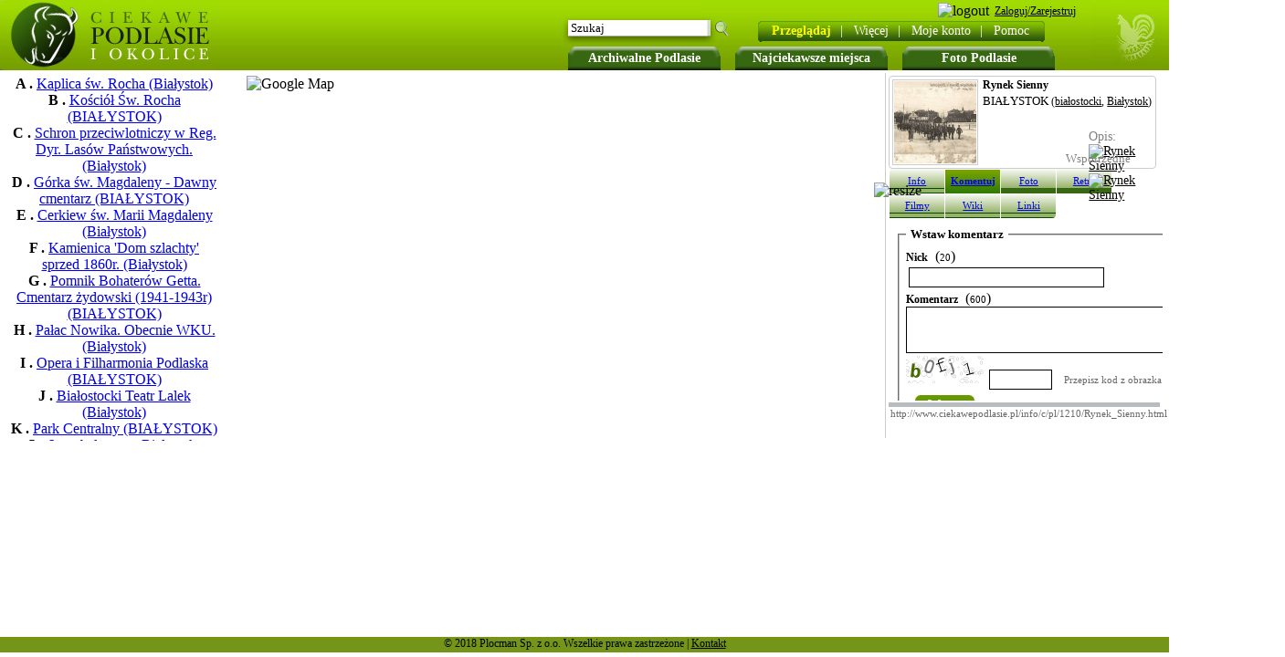

--- FILE ---
content_type: text/html
request_url: http://www.ciekawepodlasie.pl/info/c/pl/1210/Rynek_Sienny.html
body_size: 6066
content:
<!DOCTYPE HTML PUBLIC "-//W3C//DTD HTML 4.01 Transitional//EN" "http://www.w3.org/TR/html4/loose.dtd">
        <html>
        <head>
<script type="text/javascript">
var gaJsHost = (("https:" == document.location.protocol) ? "https://ssl." : "http://www.");
document.write(unescape("%3Cscript src='" + gaJsHost + "google-analytics.com/ga.js' type='text/javascript'%3E%3C/script%3E"));
</script>
<script type="text/javascript">
try {
var pageTracker = _gat._getTracker("UA-10408598-4");
pageTracker._trackPageview();
} catch(err) {}</script>
<script type="text/javascript" src="http://www.ciekawepodlasie.pl/include/check_java.php?l=%2Finfo%2Fc%2Fpl%2F1210%2FRynek_Sienny.html"></script><script type="text/javascript" src="js/functions.js"></script><SCRIPT TYPE="text/javascript">
            goToHashVars();
            </SCRIPT><script type="text/javascript" src="http://www.ciekawepodlasie.pl/include/check_java.php?l=/info/c/pl/1210/Rynek_Sienny.html"></script> <title>Rynek Sienny (BIAŁYSTOK) - CiekawePodlasie.pl</title><meta http-equiv="Content-Type" content="text/html; charset=UTF-8"><meta http-equiv="Content-Language" content="pl"><meta name="title" content="Rynek Sienny (BIAŁYSTOK) - CiekawePodlasie.pl"><meta name="robots" content="index, follow"><meta name="description" content="Praktyczne informacje o Rynek Sienny (BIAŁYSTOK), zdjęcia, komentarze, wiki oraz inne przydatne w każdej podróży."><meta name="keywords" content="Rynek Sienny, BIAŁYSTOK, Rynek, Sienny, podlasie, turystyczny, turystyka, informacje, wakacje, zdjęcia, wiki, wypoczynek"><meta name="Author" content="Artur Szpicki"><BASE HREF="http://www.ciekawepodlasie.pl/"><link REL="SHORTCUT ICON" HREF="http://www.ciekawepodlasie.pl/img/favicon.ico"><link rel="stylesheet" type="text/css" href="http://www.ciekawepodlasie.pl/highslide/highslide.css" ><link rel="stylesheet" type="text/css" href="/skins/green.css" ></head><body onload=" checkCookie(); load(); ajax2('panel_right',  'showInfo_show.php');" onunload="GUnload();" ><div class="lang_flags"></div><ul class="top_buttons2"><li class="fl top_big_button"><a href="/archiwalne_podlasie/" onMouseOut="myHint.hide();" onMouseOver="myHint.show(0);" id="art">Archiwalne Podlasie</a></li><li class="fl top_big_button"><a href="/najciekawsze_miejsca/" title="Najciekawsze miejsca">Najciekawsze miejsca</a></li><li class="fl top_big_button"><a href="/foto_podlasie/"  title="Foto Podlasie">Foto Podlasie</a></li></ul><div id="top_on_map"><div id="top_on_map_logo" onclick="location.href = 'http://www.ciekawepodlasie.pl/';"></div><div id="top_menu_on_header"><div style=" margin:10px 0 14px 60px; z-index: 10;"><div id="top_on_map_menu">
<div class="top_end_l"></div><ul id="menu1" class="ddm1 fl"><li><a class="item1" href="http://www.ciekawepodlasie.pl/info.htm"><font class="menu_bold">Przeglądaj</font><font style="padding:10px;" color="white">|</font></a><li><a class="item1" href="javascript:void(0)">Więcej<font style="padding:10px;" color="white">|</font></a><ul class="section fl"><li><a class="item2" href="http://www.ciekawepodlasie.pl/powiaty_gminy/" >Powiaty i gminy<br></a></li><li><a class="item2" href="http://www.ciekawepodlasie.pl/szlaki_podlasia/" >Szlaki Podlasia<br></a></li><li><a class="item2" href="http://www.ciekawepodlasie.pl/info.htm" >Przeglądaj<br></a></li><li><a class="item2" href="http://www.ciekawepodlasie.pl/add.html" >Dodaj/Edytuj<br></a></li><li><a class="item2" href="http://www.ciekawepodlasie.pl/pl/1/A/list/" >Lista<br></a></li><li><a class="item2" href="http://www.ciekawepodlasie.pl/polecamy/" >Polecamy<br></a></li><li><a class="item2" href="/miasta/" >Miejscowości<br></a></li><li><a class="item2" href="/muzea_na_podlasiu/" >Muzea na Podlasiu<br></a></li></ul><li><a class="item1" href="http://www.ciekawepodlasie.pl/user/">Moje konto<font style="padding:10px;" color="white">|</font></a><li><a class="item1" href="javascript:void(0)">Pomoc<font color="white">&nbsp; &nbsp;</font></a><ul class="section fl"><li><a class="item2" href="o_nas/" >O nas<br></a></li><li><a class="item2" href="FAQ/" >Często zadawane<br>pytania<br></a></li><li><a class="item2" href="http://www.ciekawepodlasie.pl/terms.html" >Regulamin<br></a></li><li><a class="item2" href="http://www.ciekawepodlasie.pl/contact.html" >Kontakt<br></a></li></ul></li></ul><div class="top_end_r"></div><script type="text/javascript">var dmx = new DropMenuX('menu1');dmx.delay.show = 0;dmx.delay.hide = 400;dmx.position.levelX.left = 2;dmx.init();</script></div><div class="fr" style="position: absolute; right: 100px; top: 3px;"><script>window.fbAsyncInit = function() {FB.init({appId      : '212665902176333',status     : true,cookie     : true,xfbml      : true,oauth      : true});FB.Event.subscribe('auth.login', function(response) {window.location.href='/facebook_login.php';});};(function(d){var js, id = 'facebook-jssdk'; if (d.getElementById(id)) {return;}js = d.createElement('script'); js.id = id; js.async = true;js.src = "//connect.facebook.net/en_US/all.js";d.getElementsByTagName('head')[0].appendChild(js);}(document));</script><img class="smallbutton" src="/img/loginS.png" alt="logout"><a class="userPanel" href="login.html"><span>Zaloguj/Zarejestruj</span></a><fb:login-button size="small" perms='email'>Loguj z FB</fb:login-button></div><div class="top_search2"><form name="search2" id="search2" action="/q/" method="POST"><input type="text" style="width: 145px; height: 15px; margin-top: 5px;margin-left: 7px; padding:0px 3px; border: 0px solid #ccc; font-size: 13px; font-family: tahoma;" name="keyword" value="Szukaj" onclick="clearIfValue('Szukaj','si');" id="si">&nbsp; <input type="submit" style="padding: 0px;background-image: url(../skins/green/magnifier.png); background-color: transparent; width: 19px; border: 0px solid #ccc; font-size: 13px; font-family: tahoma; cursor: pointer;" value="&nbsp;" name="go"></form></div></div></div></div><div id="main_browse"><div id="panel_left" class="panel_browse fl"><div id="panel"><div style="width:230px;" align="center" class="showPoint_list" id="point_td_id_1918"><b>A .</b> <a href="http://www.ciekawepodlasie.pl/info/c/pl/1918/Kaplica_sw_Rocha.html" >Kaplica św. Rocha (Białystok)</a><br></div><div style="width:230px;" align="center" class="showPoint_list" id="point_td_id_3"><b>B .</b> <a href="http://www.ciekawepodlasie.pl/info/c/pl/3/Kosciol_Sw_Rocha.html" >Kościół Św. Rocha (BIAŁYSTOK)</a><br></div><div style="width:230px;" align="center" class="showPoint_list" id="point_td_id_1805"><b>C .</b> <a href="http://www.ciekawepodlasie.pl/info/c/pl/1805/Schron_przeciwlotniczy_w_Reg_Dyr_Lasow_Panstwowych.html" >Schron przeciwlotniczy w Reg. Dyr. Lasów Państwowych. (Białystok)</a><br></div><div style="width:230px;" align="center" class="showPoint_list" id="point_td_id_1"><b>D .</b> <a href="http://www.ciekawepodlasie.pl/info/c/pl/1/Gorka_sw_Magdaleny__Dawny_cmentarz.html" >Górka św. Magdaleny - Dawny cmentarz (BIAŁYSTOK)</a><br></div><div style="width:230px;" align="center" class="showPoint_list" id="point_td_id_11"><b>E .</b> <a href="http://www.ciekawepodlasie.pl/info/c/pl/11/Cerkiew_sw_Marii_Magdaleny.html" >Cerkiew św. Marii Magdaleny (Białystok)</a><br></div><div style="width:230px;" align="center" class="showPoint_list" id="point_td_id_1779"><b>F .</b> <a href="http://www.ciekawepodlasie.pl/info/c/pl/1779/Kamienica_Dom_szlachty_sprzed_1860r.html" >Kamienica 'Dom szlachty' sprzed 1860r. (Białystok)</a><br></div><div style="width:230px;" align="center" class="showPoint_list" id="point_td_id_1246"><b>G .</b> <a href="http://www.ciekawepodlasie.pl/info/c/pl/1246/Pomnik_Bohaterow_Getta_Cmentarz_zydowski_19411943r.html" >Pomnik Bohaterów Getta. Cmentarz żydowski (1941-1943r) (BIAŁYSTOK)</a><br></div><div style="width:230px;" align="center" class="showPoint_list" id="point_td_id_1641"><b>H .</b> <a href="http://www.ciekawepodlasie.pl/info/c/pl/1641/Palac_Nowika_Obecnie_WKU.html" >Pałac Nowika. Obecnie WKU. (Białystok)</a><br></div><div style="width:230px;" align="center" class="showPoint_list" id="point_td_id_512"><b>I .</b> <a href="http://www.ciekawepodlasie.pl/info/c/pl/512/Opera_i_Filharmonia_Podlaska.html" >Opera i Filharmonia Podlaska (BIAŁYSTOK)</a><br></div><div style="width:230px;" align="center" class="showPoint_list" id="point_td_id_93"><b>J .</b> <a href="http://www.ciekawepodlasie.pl/info/c/pl/93/Bialostocki_Teatr_Lalek.html" >Białostocki Teatr Lalek (Białystok)</a><br></div><div style="width:230px;" align="center" class="showPoint_list" id="point_td_id_1145"><b>K .</b> <a href="http://www.ciekawepodlasie.pl/info/c/pl/1145/Park_Centralny.html" >Park Centralny (BIAŁYSTOK)</a><br></div><div style="width:230px;" align="center" class="showPoint_list" id="point_td_id_1753"><b>L .</b> <a href="http://www.ciekawepodlasie.pl/info/c/pl/1753/Loty_balonem___Bialystok_.html" >Loty balonem -  Białystok,  (Białystok)</a><br></div><div style="width:230px;" align="center" class="showPoint_list" id="point_td_id_289"><b>M .</b> <a href="http://www.ciekawepodlasie.pl/info/c/pl/289/Galeria_Slendzinskich.html" >Galeria Sleńdzińskich (BIAŁYSTOK)</a><br></div><div style="width:230px;" align="center" class="showPoint_list" id="point_td_id_1901"><b>N .</b> <a href="http://www.ciekawepodlasie.pl/info/c/pl/1901/Mural_%E2%80%9EFolk_on_the_street%E2%80%9D.html" >Mural „Folk on the street” (Białystok)</a><br></div><div style="width:230px;" align="center" class="showPoint_list" id="point_td_id_1152"><b>O .</b> <a href="http://www.ciekawepodlasie.pl/info/c/pl/1152/Pomnik_Bohaterow_Ziemi_Bialostockiej.html" >Pomnik Bohaterów Ziemi Białostockiej (BIAŁYSTOK)</a><br></div><div style="width:230px;" align="center" class="showPoint_list" id="point_td_id_12"><b>P .</b> <a href="http://www.ciekawepodlasie.pl/info/c/pl/12/Sobor_pw_Sw_Mikolaja_Cudotworcy.html" >Sobór pw Św. Mikołaja Cudotwórcy (BIAŁYSTOK)</a><br></div><div style="width:230px;" align="center" class="showPoint_list" id="point_td_id_1067"><b>Q .</b> <a href="http://www.ciekawepodlasie.pl/info/c/pl/1067/Wielka_Synagoga_1909_1941.html" >Wielka Synagoga (1909- 1941) (BIAŁYSTOK)</a><br></div><div style="width:230px;" align="center" class="showPoint_list" id="point_td_id_991"><b>R .</b> <a href="http://www.ciekawepodlasie.pl/info/c/pl/991/Rynek_Kosciuszki.html" >Rynek Kościuszki (Białystok)</a><br></div><div style="width:230px;" align="center" class="showPoint_list" id="point_td_id_1209"><b>S .</b> <a href="http://www.ciekawepodlasie.pl/info/c/pl/1209/Rynek_Rybny.html" >Rynek Rybny (BIAŁYSTOK)</a><br></div><div style="width:230px;" align="center" class="showPoint_list" id="point_td_id_8"><b>T .</b> <a href="http://www.ciekawepodlasie.pl/info/c/pl/8/Ratusz_siedziba_Muzeum_Podlaskiego.html" >Ratusz (siedziba Muzeum Podlaskiego) (BIAŁYSTOK)</a><br></div><div style="width:230px;" align="center" class="showPoint_list" id="point_td_id_1147"><b>U .</b> <a href="http://www.ciekawepodlasie.pl/info/c/pl/1147/Stadion_lekkoatletyczny_Polonez_dawniej_Stadion_Miejski.html" >Stadion lekkoatletyczny 'Polonez' (dawniej Stadion Miejski) (BIAŁYSTOK)</a><br></div><div style="width:230px;" align="center" class="showPoint_list" id="point_td_id_1194"><b>V .</b> <a href="http://www.ciekawepodlasie.pl/info/c/pl/1194/Resursa_Obywatelska_XVIIIw1944r.html" >Resursa Obywatelska (XVIIIw-1944r) (BIAŁYSTOK)</a><br></div></div><br></div><div id="map" style=" background-color: white; float:left; margin:0px 10px;"><img src="http://maps.google.com/maps/api/staticmap?center=53.129013035502,23.152592182159&amp;zoom=14&amp;size=400x400&amp;maptype=satellite&amp;markers=color:green|53.129013035502,23.152592182159&amp;markers=color:blue|label:A|53.134323615807,23.144143223763&amp;markers=color:blue|label:B|53.1345649902258,23.1446260213852&amp;markers=color:blue|label:C|53.134146607037,23.146696686745&amp;markers=color:blue|label:D|53.1308219250434,23.1477642059326&amp;markers=color:blue|label:E|53.1301138278867,23.1484508514404&amp;markers=color:blue|label:F|53.1340693666185,23.1491670012474&amp;markers=color:blue|label:G|53.1375965374587,23.1493842601776&amp;markers=color:blue|label:H|53.1336477602185,23.1502747535706&amp;markers=color:blue|label:I|53.1297533375793,23.1504893302917&amp;markers=color:blue|label:J|53.1308347994292,23.1506824493408&amp;markers=color:blue|label:K|53.1304678779236,23.1514871120453&amp;markers=color:blue|label:L|53.1348256730756,23.151798248291&amp;markers=color:blue|label:M|53.1368338434853,23.1533485651016&amp;markers=color:blue|label:N|53.1364347914539,23.1539332866669&amp;markers=color:blue|label:O|53.1305837482112,23.1541264057159&amp;markers=color:blue|label:P|53.1327176368122,23.1542927026749&amp;markers=color:blue|label:Q|53.1308347994292,23.1572699546814&amp;markers=color:blue|label:R|53.132353949866,23.157902956009&amp;markers=color:blue|label:S|53.1278542762124,23.1579780578613&amp;markers=color:blue|label:T|53.132370042274,23.158890008926&amp;markers=color:blue|label:U|53.120546935465,23.159168958664&amp;markers=color:blue|label:V|53.1324987813198,23.160611987114&amp;sensor=false&amp;key=ABQIAAAAQDiW-hBF9-cmgxhhKInKyBSQ1UhnNFicGpWui3AW1yjdo8tAPBSJogWl3jhiVd4z8rva0u5Ha8ablw" alt="Google Map"></div><div id="panel_right" class="panel_right_browse" style="float:left; width: 300px; height: 400px; float:left;"><div id="infoBox" style="border: 1px solid #ccc; height: 100px;margin: 3px 7px 0 0; position:relative;" class="radius4"><img onclick="aj_r('panel_right','showInfo_show.php?id=1210&amp;mode=photo');" style="border: 1px solid #ccc; padding: 1px; margin:3px 5px 3px 3px;" class="fl pointer" src="/thmb2/5900/Rynek_Sienny.jpg" alt=""><div style=";font-size: 12px; margin:2px 2px 2px 15px;" class="b t">Rynek Sienny</div><div style=";font-size: 13px; margin:2px 2px 2px 15px;" class="t">BIAŁYSTOK <span style=";font-size: 12px;">(<a href="/powiaty_gminy/1/białostocki/" style="cursor:help;" onmouseover="showFotoInfoHint('Powiat', this, event, '50px');">białostocki</a>, <a href="/powiaty_gminy/1/białostocki/Białystok/" style="cursor:help;"  onmouseover="showFotoInfoHint('Gmina', this, event, '50px');">Białystok</a>)</span></div><div id="info_box_url2" style="top:58px; position:absolute; right:0px;width:73px;">Opis:<a href="/opis/1210,Rynek+Sienny.htm"><img class="pointer" src="img/show-url2.png" alt="Rynek Sienny"></a><a href="/pdf/pl/1210/Rynek+Sienny.pdf" target="_blank"><img class="pointer" src="img/pdf_print2.png" alt="Rynek Sienny"></a></div><div id="info_box_url2" style="top:78px; position:absolute; right:0px;width:100px;cursor: pointer;" onclick="showHideElementClass('coords','','')"><img class="fl" src="img/earth2.jpeg" alt=""><span style="font-size:13px;margin:4px 2px;display: inline-block;">Współrzędne</span><div id="coords" class="radius4" style="display:none; position: absolute;padding: 5px;border:1px solid #ccc;background-color: #fff;width: 195px; right: 10px;"><span class="fr b" style="margin-top:-5px;">X</span>53.129013, 23.152592<br>53° 7' 44" N, 23° 9' 9" E<br></div></div></div><div id="gogo" onclick="gogo();"><img class="resize_info" alt="resize" src="img/arrows_gogo.gif"></div><!--The content to be hidden--><div class="info_but_off_disabled left_radius4"onclick="aj_r('panel_right','http://www.ciekawepodlasie.pl/showInfo_show.php?id=1210&amp;mode=info');"><a href="http://www.ciekawepodlasie.pl/info/i/pl/1210/Rynek_Sienny.html">Info</a></div><div class="info_but_on"onclick="aj_r('panel_right','http://www.ciekawepodlasie.pl/showInfo_show.php?id=1210&amp;mode=comment');"><a href="http://www.ciekawepodlasie.pl/info/c/pl/1210/Rynek_Sienny.html">Komentuj</a></div><div class="info_but_off"onclick="aj_r('panel_right','http://www.ciekawepodlasie.pl/showInfo_show.php?id=1210&amp;mode=photo');"><a href="http://www.ciekawepodlasie.pl/info/p/pl/1210/Rynek_Sienny.html">Foto</a></div><div class="info_but_off"onclick="aj_r('panel_right','http://www.ciekawepodlasie.pl/showInfo_show.php?id=1210&amp;mode=retro');"><a href="http://www.ciekawepodlasie.pl/info/r/pl/1210/Rynek_Sienny.html">Retro</a></div><div class="info_but_off_disabled"onclick="aj_r('panel_right','http://www.ciekawepodlasie.pl/showInfo_show.php?id=1210&amp;mode=movie');"><a href="http://www.ciekawepodlasie.pl/info/m/pl/1210/Rynek_Sienny.html">Filmy</a></div><div class="info_but_off_disabled"onclick="aj_r('panel_right','http://www.ciekawepodlasie.pl/showInfo_show.php?id=1210&amp;mode=wiki');"><a href="http://www.ciekawepodlasie.pl/info/w/pl/1210/Rynek_Sienny.html">Wiki</a></div><div class="info_but_off_disabled right_radius4"onclick="aj_r('panel_right','http://www.ciekawepodlasie.pl/showInfo_show.php?id=1210&amp;mode=link');"><a href="http://www.ciekawepodlasie.pl/info/l/pl/1210/Rynek_Sienny.html">Linki</a></div><div class="fl" id="main_info_div"><div style="clear:both; width: 100%"></div><form action="" method="POST"><div>
    <fieldset class="add_coment_form">
<legend class="add_coment_form_legend">Wstaw komentarz</legend>
            <div><div class="clear"><font class="t s12 b">Nick</font>&nbsp; (<font class="s11 t" id="nick_cou">20</font>)<br>
            <input class="input_comment in_log" style="border:1px solid #000000;" type="text" value="" size="25" id="nick1" onkeydown="check_char_d(this, 20, 'nick_cou');" onkeyup="self.check_char_d(this, 20, 'nick_cou');">
        </div>
        <div>
            <font class="t s12 b">Komentarz</font>&nbsp; (<font class="s11 t" id="text_cou">600</font>)<br>

            <textarea class="textarea_comment" name="text" cols="35" rows="3" id="text1" onkeydown="check_char_d(this, 600, 'text_cou');" onkeyup="self.check_char_d(this, 600, 'text_cou');"></textarea>
        </div><div>
    <img style="padding: 3px 3px 0px 0px;" alt="token" id="imgtok" src="http://www.ciekawepodlasie.pl/token.php?l=5&amp;rand=185"><input size="7" class="in_log" style="border:1px solid #000000;" type="text" name="token" value=""  id="token1"><font class="write_token">Przepisz kod z obrazka</font>
        </div><div class="clear">
            
            <div class="add_but_l" onclick="document.getElementById('imgtok').src=''; ajax('panel_right',  'http://www.ciekawepodlasie.pl/showInfo_show.php?add_comment=true&amp;n='+encodeURIComponent(document.getElementById('nick1').value)+'&amp;text='+encodeURIComponent(document.getElementById('text1').value)+'&amp;tok='+document.getElementById('token1').value);">
                 <div class="add_but">
                    <font class="add_but_t">Wstaw</font>
                    <font class="add_but_r">&nbsp;</font>
                </div>
            </div>

            
    </div></div>

</fieldset>
</div>

</form>
<br><br><br><p class="no_items"><img alt="info" src="/img/info1.gif" class="info_1 fl"><b>Brak elementów w danej zakładce.</b><br>Jeżeli chcesz dodać element naciśnij <a href="add.html">tutaj</a>.</p></div><div class="fl" id="foot_right_bar">&nbsp;</div><div class="clear"><input class="i_to_p" readonly="readonly" id="link" onClick="document.getElementById('link').select();" value="http://www.ciekawepodlasie.pl/info/c/pl/1210/Rynek_Sienny.html"></div></div><div id="msg" style="visibility: hidden; z-index:1000; border: 1px solid black; padding: 10px; position: absolute; top: 10px; left: 10px; width: 200px; background-color: #fcdd9f; color: black; font-weight: bold;"><div style="border: 1px solid black; margin: -7px -7px 4px 5px; padding: 2px; cursor: pointer; float: right;" onclick='document.getElementById("msg").style.visibility="hidden";'>&nbsp;X&nbsp;</div><font id="error"></font></div></div><div class="footer_s">© 2018 Plocman Sp. z o.o. Wszelkie prawa zastrzeżone | <a class="black" href="/contact.html">Kontakt</a></div><!-- tworzy obiekty do okienek hihgslide dla dodawania opisów--><a style="position: absolute; top: 50%; left: 50%;" id="addInPoint" href="index.html" onclick="return addInPoint.htmlExpand(this, { objectType: 'iframe' } )"></a></body>

--- FILE ---
content_type: text/html
request_url: http://www.ciekawepodlasie.pl/info/c/pl/1210/js/functions.js
body_size: 6206
content:
<!DOCTYPE HTML PUBLIC "-//W3C//DTD HTML 4.01 Transitional//EN" "http://www.w3.org/TR/html4/loose.dtd">
        <html>
        <head>
<script type="text/javascript">
var gaJsHost = (("https:" == document.location.protocol) ? "https://ssl." : "http://www.");
document.write(unescape("%3Cscript src='" + gaJsHost + "google-analytics.com/ga.js' type='text/javascript'%3E%3C/script%3E"));
</script>
<script type="text/javascript">
try {
var pageTracker = _gat._getTracker("UA-10408598-4");
pageTracker._trackPageview();
} catch(err) {}</script>
<script type="text/javascript" src="http://www.ciekawepodlasie.pl/include/check_java.php?l=/info/c/pl/1210/js/functions.js"></script> <title>Rynek Sienny (BIAŁYSTOK) - CiekawePodlasie.pl</title><meta http-equiv="Content-Type" content="text/html; charset=UTF-8"><meta http-equiv="Content-Language" content="pl"><meta name="title" content="Rynek Sienny (BIAŁYSTOK) - CiekawePodlasie.pl"><meta name="robots" content="index, follow"><meta name="description" content="Praktyczne informacje o Rynek Sienny (BIAŁYSTOK), zdjęcia, komentarze, wiki oraz inne przydatne w każdej podróży."><meta name="keywords" content="Rynek Sienny, BIAŁYSTOK, Rynek, Sienny, podlasie, turystyczny, turystyka, informacje, wakacje, zdjęcia, wiki, wypoczynek"><meta name="Author" content="Artur Szpicki"><BASE HREF="http://www.ciekawepodlasie.pl/"><link REL="SHORTCUT ICON" HREF="http://www.ciekawepodlasie.pl/img/favicon.ico"><link rel="stylesheet" type="text/css" href="http://www.ciekawepodlasie.pl/highslide/highslide.css" ><link rel="stylesheet" type="text/css" href="/skins/green.css" ></head><body onload=" checkCookie(); load(); ajax2('panel_right',  'showInfo_show.php');" onunload="GUnload();" ><div class="lang_flags"></div><ul class="top_buttons2"><li class="fl top_big_button"><a href="/archiwalne_podlasie/" onMouseOut="myHint.hide();" onMouseOver="myHint.show(0);" id="art">Archiwalne Podlasie</a></li><li class="fl top_big_button"><a href="/najciekawsze_miejsca/" title="Najciekawsze miejsca">Najciekawsze miejsca</a></li><li class="fl top_big_button"><a href="/foto_podlasie/"  title="Foto Podlasie">Foto Podlasie</a></li></ul><div id="top_on_map"><div id="top_on_map_logo" onclick="location.href = 'http://www.ciekawepodlasie.pl/';"></div><div id="top_menu_on_header"><div style=" margin:10px 0 14px 60px; z-index: 10;"><div id="top_on_map_menu">
<div class="top_end_l"></div><ul id="menu1" class="ddm1 fl"><li><a class="item1" href="http://www.ciekawepodlasie.pl/info.htm"><font class="menu_bold">Przeglądaj</font><font style="padding:10px;" color="white">|</font></a><li><a class="item1" href="javascript:void(0)">Więcej<font style="padding:10px;" color="white">|</font></a><ul class="section fl"><li><a class="item2" href="http://www.ciekawepodlasie.pl/powiaty_gminy/" >Powiaty i gminy<br></a></li><li><a class="item2" href="http://www.ciekawepodlasie.pl/szlaki_podlasia/" >Szlaki Podlasia<br></a></li><li><a class="item2" href="http://www.ciekawepodlasie.pl/info.htm" >Przeglądaj<br></a></li><li><a class="item2" href="http://www.ciekawepodlasie.pl/add.html" >Dodaj/Edytuj<br></a></li><li><a class="item2" href="http://www.ciekawepodlasie.pl/pl/1/A/list/" >Lista<br></a></li><li><a class="item2" href="http://www.ciekawepodlasie.pl/polecamy/" >Polecamy<br></a></li><li><a class="item2" href="/miasta/" >Miejscowości<br></a></li><li><a class="item2" href="/muzea_na_podlasiu/" >Muzea na Podlasiu<br></a></li></ul><li><a class="item1" href="http://www.ciekawepodlasie.pl/user/">Moje konto<font style="padding:10px;" color="white">|</font></a><li><a class="item1" href="javascript:void(0)">Pomoc<font color="white">&nbsp; &nbsp;</font></a><ul class="section fl"><li><a class="item2" href="o_nas/" >O nas<br></a></li><li><a class="item2" href="FAQ/" >Często zadawane<br>pytania<br></a></li><li><a class="item2" href="http://www.ciekawepodlasie.pl/terms.html" >Regulamin<br></a></li><li><a class="item2" href="http://www.ciekawepodlasie.pl/contact.html" >Kontakt<br></a></li></ul></li></ul><div class="top_end_r"></div><script type="text/javascript">var dmx = new DropMenuX('menu1');dmx.delay.show = 0;dmx.delay.hide = 400;dmx.position.levelX.left = 2;dmx.init();</script></div><div class="fr" style="position: absolute; right: 100px; top: 3px;"><script>window.fbAsyncInit = function() {FB.init({appId      : '212665902176333',status     : true,cookie     : true,xfbml      : true,oauth      : true});FB.Event.subscribe('auth.login', function(response) {window.location.href='/facebook_login.php';});};(function(d){var js, id = 'facebook-jssdk'; if (d.getElementById(id)) {return;}js = d.createElement('script'); js.id = id; js.async = true;js.src = "//connect.facebook.net/en_US/all.js";d.getElementsByTagName('head')[0].appendChild(js);}(document));</script><img class="smallbutton" src="/img/loginS.png" alt="logout"><a class="userPanel" href="login.html"><span>Zaloguj/Zarejestruj</span></a><fb:login-button size="small" perms='email'>Loguj z FB</fb:login-button></div><div class="top_search2"><form name="search2" id="search2" action="/q/" method="POST"><input type="text" style="width: 145px; height: 15px; margin-top: 5px;margin-left: 7px; padding:0px 3px; border: 0px solid #ccc; font-size: 13px; font-family: tahoma;" name="keyword" value="Szukaj" onclick="clearIfValue('Szukaj','si');" id="si">&nbsp; <input type="submit" style="padding: 0px;background-image: url(../skins/green/magnifier.png); background-color: transparent; width: 19px; border: 0px solid #ccc; font-size: 13px; font-family: tahoma; cursor: pointer;" value="&nbsp;" name="go"></form></div></div></div></div><div id="main_browse"><div id="panel_left" class="panel_browse fl"><div id="panel"><div style="width:230px;" align="center" class="showPoint_list" id="point_td_id_1918"><b>A .</b> <a href="http://www.ciekawepodlasie.pl/info/c/pl/1918/Kaplica_sw_Rocha.html" >Kaplica św. Rocha (Białystok)</a><br></div><div style="width:230px;" align="center" class="showPoint_list" id="point_td_id_3"><b>B .</b> <a href="http://www.ciekawepodlasie.pl/info/c/pl/3/Kosciol_Sw_Rocha.html" >Kościół Św. Rocha (BIAŁYSTOK)</a><br></div><div style="width:230px;" align="center" class="showPoint_list" id="point_td_id_1805"><b>C .</b> <a href="http://www.ciekawepodlasie.pl/info/c/pl/1805/Schron_przeciwlotniczy_w_Reg_Dyr_Lasow_Panstwowych.html" >Schron przeciwlotniczy w Reg. Dyr. Lasów Państwowych. (Białystok)</a><br></div><div style="width:230px;" align="center" class="showPoint_list" id="point_td_id_1"><b>D .</b> <a href="http://www.ciekawepodlasie.pl/info/c/pl/1/Gorka_sw_Magdaleny__Dawny_cmentarz.html" >Górka św. Magdaleny - Dawny cmentarz (BIAŁYSTOK)</a><br></div><div style="width:230px;" align="center" class="showPoint_list" id="point_td_id_11"><b>E .</b> <a href="http://www.ciekawepodlasie.pl/info/c/pl/11/Cerkiew_sw_Marii_Magdaleny.html" >Cerkiew św. Marii Magdaleny (Białystok)</a><br></div><div style="width:230px;" align="center" class="showPoint_list" id="point_td_id_1779"><b>F .</b> <a href="http://www.ciekawepodlasie.pl/info/c/pl/1779/Kamienica_Dom_szlachty_sprzed_1860r.html" >Kamienica 'Dom szlachty' sprzed 1860r. (Białystok)</a><br></div><div style="width:230px;" align="center" class="showPoint_list" id="point_td_id_1246"><b>G .</b> <a href="http://www.ciekawepodlasie.pl/info/c/pl/1246/Pomnik_Bohaterow_Getta_Cmentarz_zydowski_19411943r.html" >Pomnik Bohaterów Getta. Cmentarz żydowski (1941-1943r) (BIAŁYSTOK)</a><br></div><div style="width:230px;" align="center" class="showPoint_list" id="point_td_id_1641"><b>H .</b> <a href="http://www.ciekawepodlasie.pl/info/c/pl/1641/Palac_Nowika_Obecnie_WKU.html" >Pałac Nowika. Obecnie WKU. (Białystok)</a><br></div><div style="width:230px;" align="center" class="showPoint_list" id="point_td_id_512"><b>I .</b> <a href="http://www.ciekawepodlasie.pl/info/c/pl/512/Opera_i_Filharmonia_Podlaska.html" >Opera i Filharmonia Podlaska (BIAŁYSTOK)</a><br></div><div style="width:230px;" align="center" class="showPoint_list" id="point_td_id_93"><b>J .</b> <a href="http://www.ciekawepodlasie.pl/info/c/pl/93/Bialostocki_Teatr_Lalek.html" >Białostocki Teatr Lalek (Białystok)</a><br></div><div style="width:230px;" align="center" class="showPoint_list" id="point_td_id_1145"><b>K .</b> <a href="http://www.ciekawepodlasie.pl/info/c/pl/1145/Park_Centralny.html" >Park Centralny (BIAŁYSTOK)</a><br></div><div style="width:230px;" align="center" class="showPoint_list" id="point_td_id_1753"><b>L .</b> <a href="http://www.ciekawepodlasie.pl/info/c/pl/1753/Loty_balonem___Bialystok_.html" >Loty balonem -  Białystok,  (Białystok)</a><br></div><div style="width:230px;" align="center" class="showPoint_list" id="point_td_id_289"><b>M .</b> <a href="http://www.ciekawepodlasie.pl/info/c/pl/289/Galeria_Slendzinskich.html" >Galeria Sleńdzińskich (BIAŁYSTOK)</a><br></div><div style="width:230px;" align="center" class="showPoint_list" id="point_td_id_1901"><b>N .</b> <a href="http://www.ciekawepodlasie.pl/info/c/pl/1901/Mural_%E2%80%9EFolk_on_the_street%E2%80%9D.html" >Mural „Folk on the street” (Białystok)</a><br></div><div style="width:230px;" align="center" class="showPoint_list" id="point_td_id_1152"><b>O .</b> <a href="http://www.ciekawepodlasie.pl/info/c/pl/1152/Pomnik_Bohaterow_Ziemi_Bialostockiej.html" >Pomnik Bohaterów Ziemi Białostockiej (BIAŁYSTOK)</a><br></div><div style="width:230px;" align="center" class="showPoint_list" id="point_td_id_12"><b>P .</b> <a href="http://www.ciekawepodlasie.pl/info/c/pl/12/Sobor_pw_Sw_Mikolaja_Cudotworcy.html" >Sobór pw Św. Mikołaja Cudotwórcy (BIAŁYSTOK)</a><br></div><div style="width:230px;" align="center" class="showPoint_list" id="point_td_id_1067"><b>Q .</b> <a href="http://www.ciekawepodlasie.pl/info/c/pl/1067/Wielka_Synagoga_1909_1941.html" >Wielka Synagoga (1909- 1941) (BIAŁYSTOK)</a><br></div><div style="width:230px;" align="center" class="showPoint_list" id="point_td_id_991"><b>R .</b> <a href="http://www.ciekawepodlasie.pl/info/c/pl/991/Rynek_Kosciuszki.html" >Rynek Kościuszki (Białystok)</a><br></div><div style="width:230px;" align="center" class="showPoint_list" id="point_td_id_1209"><b>S .</b> <a href="http://www.ciekawepodlasie.pl/info/c/pl/1209/Rynek_Rybny.html" >Rynek Rybny (BIAŁYSTOK)</a><br></div><div style="width:230px;" align="center" class="showPoint_list" id="point_td_id_8"><b>T .</b> <a href="http://www.ciekawepodlasie.pl/info/c/pl/8/Ratusz_siedziba_Muzeum_Podlaskiego.html" >Ratusz (siedziba Muzeum Podlaskiego) (BIAŁYSTOK)</a><br></div><div style="width:230px;" align="center" class="showPoint_list" id="point_td_id_1147"><b>U .</b> <a href="http://www.ciekawepodlasie.pl/info/c/pl/1147/Stadion_lekkoatletyczny_Polonez_dawniej_Stadion_Miejski.html" >Stadion lekkoatletyczny 'Polonez' (dawniej Stadion Miejski) (BIAŁYSTOK)</a><br></div><div style="width:230px;" align="center" class="showPoint_list" id="point_td_id_1194"><b>V .</b> <a href="http://www.ciekawepodlasie.pl/info/c/pl/1194/Resursa_Obywatelska_XVIIIw1944r.html" >Resursa Obywatelska (XVIIIw-1944r) (BIAŁYSTOK)</a><br></div></div><br></div><div id="map" style=" background-color: white; float:left; margin:0px 10px;"><img src="http://maps.google.com/maps/api/staticmap?center=53.129013035502,23.152592182159&amp;zoom=14&amp;size=400x400&amp;maptype=satellite&amp;markers=color:green|53.129013035502,23.152592182159&amp;markers=color:blue|label:A|53.134323615807,23.144143223763&amp;markers=color:blue|label:B|53.1345649902258,23.1446260213852&amp;markers=color:blue|label:C|53.134146607037,23.146696686745&amp;markers=color:blue|label:D|53.1308219250434,23.1477642059326&amp;markers=color:blue|label:E|53.1301138278867,23.1484508514404&amp;markers=color:blue|label:F|53.1340693666185,23.1491670012474&amp;markers=color:blue|label:G|53.1375965374587,23.1493842601776&amp;markers=color:blue|label:H|53.1336477602185,23.1502747535706&amp;markers=color:blue|label:I|53.1297533375793,23.1504893302917&amp;markers=color:blue|label:J|53.1308347994292,23.1506824493408&amp;markers=color:blue|label:K|53.1304678779236,23.1514871120453&amp;markers=color:blue|label:L|53.1348256730756,23.151798248291&amp;markers=color:blue|label:M|53.1368338434853,23.1533485651016&amp;markers=color:blue|label:N|53.1364347914539,23.1539332866669&amp;markers=color:blue|label:O|53.1305837482112,23.1541264057159&amp;markers=color:blue|label:P|53.1327176368122,23.1542927026749&amp;markers=color:blue|label:Q|53.1308347994292,23.1572699546814&amp;markers=color:blue|label:R|53.132353949866,23.157902956009&amp;markers=color:blue|label:S|53.1278542762124,23.1579780578613&amp;markers=color:blue|label:T|53.132370042274,23.158890008926&amp;markers=color:blue|label:U|53.120546935465,23.159168958664&amp;markers=color:blue|label:V|53.1324987813198,23.160611987114&amp;sensor=false&amp;key=ABQIAAAAQDiW-hBF9-cmgxhhKInKyBSQ1UhnNFicGpWui3AW1yjdo8tAPBSJogWl3jhiVd4z8rva0u5Ha8ablw" alt="Google Map"></div><div id="panel_right" class="panel_right_browse" style="float:left; width: 300px; height: 400px; float:left;"><div id="infoBox" style="border: 1px solid #ccc; height: 100px;margin: 3px 7px 0 0; position:relative;" class="radius4"><img onclick="aj_r('panel_right','showInfo_show.php?id=1210&amp;mode=photo');" style="border: 1px solid #ccc; padding: 1px; margin:3px 5px 3px 3px;" class="fl pointer" src="/thmb2/5900/Rynek_Sienny.jpg" alt=""><div style=";font-size: 12px; margin:2px 2px 2px 15px;" class="b t">Rynek Sienny</div><div style=";font-size: 13px; margin:2px 2px 2px 15px;" class="t">BIAŁYSTOK <span style=";font-size: 12px;">(<a href="/powiaty_gminy/1/białostocki/" style="cursor:help;" onmouseover="showFotoInfoHint('Powiat', this, event, '50px');">białostocki</a>, <a href="/powiaty_gminy/1/białostocki/Białystok/" style="cursor:help;"  onmouseover="showFotoInfoHint('Gmina', this, event, '50px');">Białystok</a>)</span></div><div id="info_box_url2" style="top:58px; position:absolute; right:0px;width:73px;">Opis:<a href="/opis/1210,Rynek+Sienny.htm"><img class="pointer" src="img/show-url2.png" alt="Rynek Sienny"></a><a href="/pdf/pl/1210/Rynek+Sienny.pdf" target="_blank"><img class="pointer" src="img/pdf_print2.png" alt="Rynek Sienny"></a></div><div id="info_box_url2" style="top:78px; position:absolute; right:0px;width:100px;cursor: pointer;" onclick="showHideElementClass('coords','','')"><img class="fl" src="img/earth2.jpeg" alt=""><span style="font-size:13px;margin:4px 2px;display: inline-block;">Współrzędne</span><div id="coords" class="radius4" style="display:none; position: absolute;padding: 5px;border:1px solid #ccc;background-color: #fff;width: 195px; right: 10px;"><span class="fr b" style="margin-top:-5px;">X</span>53.129013, 23.152592<br>53° 7' 44" N, 23° 9' 9" E<br></div></div></div><div id="gogo" onclick="gogo();"><img class="resize_info" alt="resize" src="img/arrows_gogo.gif"></div><!--The content to be hidden--><div class="info_but_off_disabled left_radius4"onclick="aj_r('panel_right','http://www.ciekawepodlasie.pl/showInfo_show.php?id=1210&amp;mode=info');"><a href="http://www.ciekawepodlasie.pl/info/i/pl/1210/Rynek_Sienny.html">Info</a></div><div class="info_but_on"onclick="aj_r('panel_right','http://www.ciekawepodlasie.pl/showInfo_show.php?id=1210&amp;mode=comment');"><a href="http://www.ciekawepodlasie.pl/info/c/pl/1210/Rynek_Sienny.html">Komentuj</a></div><div class="info_but_off"onclick="aj_r('panel_right','http://www.ciekawepodlasie.pl/showInfo_show.php?id=1210&amp;mode=photo');"><a href="http://www.ciekawepodlasie.pl/info/p/pl/1210/Rynek_Sienny.html">Foto</a></div><div class="info_but_off"onclick="aj_r('panel_right','http://www.ciekawepodlasie.pl/showInfo_show.php?id=1210&amp;mode=retro');"><a href="http://www.ciekawepodlasie.pl/info/r/pl/1210/Rynek_Sienny.html">Retro</a></div><div class="info_but_off_disabled"onclick="aj_r('panel_right','http://www.ciekawepodlasie.pl/showInfo_show.php?id=1210&amp;mode=movie');"><a href="http://www.ciekawepodlasie.pl/info/m/pl/1210/Rynek_Sienny.html">Filmy</a></div><div class="info_but_off_disabled"onclick="aj_r('panel_right','http://www.ciekawepodlasie.pl/showInfo_show.php?id=1210&amp;mode=wiki');"><a href="http://www.ciekawepodlasie.pl/info/w/pl/1210/Rynek_Sienny.html">Wiki</a></div><div class="info_but_off_disabled right_radius4"onclick="aj_r('panel_right','http://www.ciekawepodlasie.pl/showInfo_show.php?id=1210&amp;mode=link');"><a href="http://www.ciekawepodlasie.pl/info/l/pl/1210/Rynek_Sienny.html">Linki</a></div><div class="fl" id="main_info_div"><div style="clear:both; width: 100%"></div><form action="" method="POST"><div>
    <fieldset class="add_coment_form">
<legend class="add_coment_form_legend">Wstaw komentarz</legend>
            <div><div class="clear"><font class="t s12 b">Nick</font>&nbsp; (<font class="s11 t" id="nick_cou">20</font>)<br>
            <input class="input_comment in_log" style="border:1px solid #000000;" type="text" value="" size="25" id="nick1" onkeydown="check_char_d(this, 20, 'nick_cou');" onkeyup="self.check_char_d(this, 20, 'nick_cou');">
        </div>
        <div>
            <font class="t s12 b">Komentarz</font>&nbsp; (<font class="s11 t" id="text_cou">600</font>)<br>

            <textarea class="textarea_comment" name="text" cols="35" rows="3" id="text1" onkeydown="check_char_d(this, 600, 'text_cou');" onkeyup="self.check_char_d(this, 600, 'text_cou');"></textarea>
        </div><div>
    <img style="padding: 3px 3px 0px 0px;" alt="token" id="imgtok" src="http://www.ciekawepodlasie.pl/token.php?l=5&amp;rand=689"><input size="7" class="in_log" style="border:1px solid #000000;" type="text" name="token" value=""  id="token1"><font class="write_token">Przepisz kod z obrazka</font>
        </div><div class="clear">
            
            <div class="add_but_l" onclick="document.getElementById('imgtok').src=''; ajax('panel_right',  'http://www.ciekawepodlasie.pl/showInfo_show.php?add_comment=true&amp;n='+encodeURIComponent(document.getElementById('nick1').value)+'&amp;text='+encodeURIComponent(document.getElementById('text1').value)+'&amp;tok='+document.getElementById('token1').value);">
                 <div class="add_but">
                    <font class="add_but_t">Wstaw</font>
                    <font class="add_but_r">&nbsp;</font>
                </div>
            </div>

            
    </div></div>

</fieldset>
</div>

</form>
<br><br><br><p class="no_items"><img alt="info" src="/img/info1.gif" class="info_1 fl"><b>Brak elementów w danej zakładce.</b><br>Jeżeli chcesz dodać element naciśnij <a href="add.html">tutaj</a>.</p></div><div class="fl" id="foot_right_bar">&nbsp;</div><div class="clear"><input class="i_to_p" readonly="readonly" id="link" onClick="document.getElementById('link').select();" value="http://www.ciekawepodlasie.pl/info/c/pl/1210/Rynek_Sienny.html"></div></div><div id="msg" style="visibility: hidden; z-index:1000; border: 1px solid black; padding: 10px; position: absolute; top: 10px; left: 10px; width: 200px; background-color: #fcdd9f; color: black; font-weight: bold;"><div style="border: 1px solid black; margin: -7px -7px 4px 5px; padding: 2px; cursor: pointer; float: right;" onclick='document.getElementById("msg").style.visibility="hidden";'>&nbsp;X&nbsp;</div><font id="error"></font></div></div><div class="footer_s">© 2018 Plocman Sp. z o.o. Wszelkie prawa zastrzeżone | <a class="black" href="/contact.html">Kontakt</a></div><!-- tworzy obiekty do okienek hihgslide dla dodawania opisów--><a style="position: absolute; top: 50%; left: 50%;" id="addInPoint" href="index.html" onclick="return addInPoint.htmlExpand(this, { objectType: 'iframe' } )"></a></body>